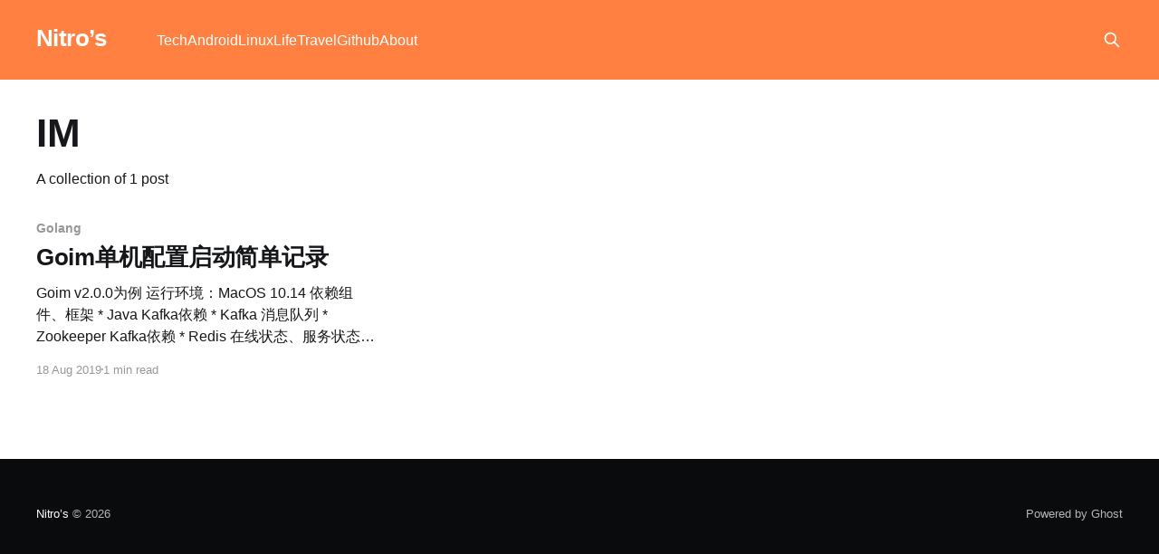

--- FILE ---
content_type: text/html; charset=utf-8
request_url: https://www.nitrohsu.com/tag/im/
body_size: 2876
content:
<!DOCTYPE html>
<html lang="cn">
<head>

    <title>IM - Nitro’s</title>
    <meta charset="utf-8" />
    <meta http-equiv="X-UA-Compatible" content="IE=edge" />
    <meta name="HandheldFriendly" content="True" />
    <meta name="viewport" content="width=device-width, initial-scale=1.0" />
    
    <link rel="preload" as="style" href="/assets/built/screen.css?v=551249ee53" />
    <link rel="preload" as="script" href="/assets/built/casper.js?v=551249ee53" />

    <link rel="stylesheet" type="text/css" href="/assets/built/screen.css?v=551249ee53" />

    <link rel="canonical" href="https://www.nitrohsu.com/tag/im/">
    <meta name="referrer" content="no-referrer-when-downgrade">
    
    <meta property="og:site_name" content="Nitro’s">
    <meta property="og:type" content="website">
    <meta property="og:title" content="IM - Nitro’s">
    <meta property="og:description" content="Tech&amp;Life Blog">
    <meta property="og:url" content="https://www.nitrohsu.com/tag/im/">
    <meta name="twitter:card" content="summary">
    <meta name="twitter:title" content="IM - Nitro’s">
    <meta name="twitter:description" content="Tech&amp;Life Blog">
    <meta name="twitter:url" content="https://www.nitrohsu.com/tag/im/">
    
    <script type="application/ld+json">
{
    "@context": "https://schema.org",
    "@type": "Series",
    "publisher": {
        "@type": "Organization",
        "name": "Nitro’s",
        "url": "https://www.nitrohsu.com/",
        "logo": {
            "@type": "ImageObject",
            "url": "https://www.nitrohsu.com/favicon.ico",
            "width": 48,
            "height": 48
        }
    },
    "url": "https://www.nitrohsu.com/tag/im/",
    "name": "IM",
    "mainEntityOfPage": "https://www.nitrohsu.com/tag/im/"
}
    </script>

    <meta name="generator" content="Ghost 5.105">
    <link rel="alternate" type="application/rss+xml" title="Nitro’s" href="https://www.nitrohsu.com/rss/">
    
    <script defer src="https://cdn.jsdelivr.net/ghost/sodo-search@~1.5/umd/sodo-search.min.js" data-key="bbb123a43419c22a9e1a8383b7" data-styles="https://cdn.jsdelivr.net/ghost/sodo-search@~1.5/umd/main.css" data-sodo-search="https://www.nitrohsu.com/" data-locale="cn" crossorigin="anonymous"></script>
    
    <link href="https://www.nitrohsu.com/webmentions/receive/" rel="webmention">
    <script defer src="/public/cards.min.js?v=551249ee53"></script><style>:root {--ghost-accent-color: #ff8040;}</style>
    <link rel="stylesheet" type="text/css" href="/public/cards.min.css?v=551249ee53">
    <!-- Global site tag (gtag.js) - Google Analytics -->
<script async src="https://www.googletagmanager.com/gtag/js?id=G-134Y62YWDJ"></script>
<script>
  window.dataLayer = window.dataLayer || [];
  function gtag(){dataLayer.push(arguments);}
  gtag('js', new Date());

  gtag('config', 'G-134Y62YWDJ');
</script>
<script async src="https://pagead2.googlesyndication.com/pagead/js/adsbygoogle.js?client=ca-pub-4462632621303108"
     crossorigin="anonymous"></script>

</head>
<body class="tag-template tag-im is-head-left-logo has-sans-body has-cover">
<div class="viewport">

    <header id="gh-head" class="gh-head outer">
        <div class="gh-head-inner inner">
            <div class="gh-head-brand">
                <a class="gh-head-logo no-image" href="https://www.nitrohsu.com">
                        Nitro’s
                </a>
                <button class="gh-search gh-icon-btn" aria-label="Search this site" data-ghost-search><svg xmlns="http://www.w3.org/2000/svg" fill="none" viewBox="0 0 24 24" stroke="currentColor" stroke-width="2" width="20" height="20"><path stroke-linecap="round" stroke-linejoin="round" d="M21 21l-6-6m2-5a7 7 0 11-14 0 7 7 0 0114 0z"></path></svg></button>
                <button class="gh-burger" aria-label="Main Menu"></button>
            </div>

            <nav class="gh-head-menu">
                <ul class="nav">
    <li class="nav-tech"><a href="https://www.nitrohsu.com/tag/tech/">Tech</a></li>
    <li class="nav-android"><a href="https://www.nitrohsu.com/tag/android/">Android</a></li>
    <li class="nav-linux"><a href="https://www.nitrohsu.com/tag/linux/">Linux</a></li>
    <li class="nav-life"><a href="https://www.nitrohsu.com/tag/life/">Life</a></li>
    <li class="nav-travel"><a href="https://www.nitrohsu.com/tag/travel/">Travel</a></li>
    <li class="nav-github"><a href="https://github.com/nitrohsu">Github</a></li>
    <li class="nav-about"><a href="https://www.nitrohsu.com/about/">About</a></li>
</ul>

            </nav>

            <div class="gh-head-actions">
                        <button class="gh-search gh-icon-btn" aria-label="Search this site" data-ghost-search><svg xmlns="http://www.w3.org/2000/svg" fill="none" viewBox="0 0 24 24" stroke="currentColor" stroke-width="2" width="20" height="20"><path stroke-linecap="round" stroke-linejoin="round" d="M21 21l-6-6m2-5a7 7 0 11-14 0 7 7 0 0114 0z"></path></svg></button>
            </div>
        </div>
    </header>

    <div class="site-content">
        
<main id="site-main" class="site-main outer">
<div class="inner posts">
    <div class="post-feed">

        <section class="post-card post-card-large">


            <div class="post-card-content">
            <div class="post-card-content-link">
                <header class="post-card-header">
                    <h2 class="post-card-title">IM</h2>
                </header>
                <div class="post-card-excerpt">
                        A collection of 1 post
                </div>
            </div>
            </div>

        </section>

            
<article class="post-card post tag-golang tag-tech tag-im no-image">


    <div class="post-card-content">

        <a class="post-card-content-link" href="/goim-config-running-single/">
            <header class="post-card-header">
                <div class="post-card-tags">
                        <span class="post-card-primary-tag">Golang</span>
                </div>
                <h2 class="post-card-title">
                    Goim单机配置启动简单记录
                </h2>
            </header>
                <div class="post-card-excerpt">Goim v2.0.0为例
运行环境：MacOS 10.14

依赖组件、框架
 * Java Kafka依赖
 * Kafka 消息队列
 * Zookeeper Kafka依赖
 * Redis 在线状态、服务状态缓存
 * Discovery [https://github.com/bilibili/discovery] 服务注册、发现框架

配置
Redis配置
host=localhost
​
port=6379

ZooKeeper配置
host=localhost
​
port=2081

Kafka配置
host=localhost
​
port=9092

job
job
-conf=goim/cmd/job/job-example.</div>
        </a>

        <footer class="post-card-meta">
            <time class="post-card-meta-date" datetime="2019-08-18">18 Aug 2019</time>
                <span class="post-card-meta-length">1 min read</span>
        </footer>

    </div>

</article>

    </div>

    <nav class="pagination">
    <span class="page-number">Page 1 of 1</span>
</nav>

    
</div>
</main>

    </div>

    <footer class="site-footer outer">
        <div class="inner">
            <section class="copyright"><a href="https://www.nitrohsu.com">Nitro’s</a> &copy; 2026</section>
            <nav class="site-footer-nav">
                
            </nav>
            <div class="gh-powered-by"><a href="https://ghost.org/" target="_blank" rel="noopener">Powered by Ghost</a></div>
        </div>
    </footer>

</div>


<script
    src="https://code.jquery.com/jquery-3.5.1.min.js"
    integrity="sha256-9/aliU8dGd2tb6OSsuzixeV4y/faTqgFtohetphbbj0="
    crossorigin="anonymous">
</script>
<script src="/assets/built/casper.js?v=551249ee53"></script>
<script>
$(document).ready(function () {
    // Mobile Menu Trigger
    $('.gh-burger').click(function () {
        $('body').toggleClass('gh-head-open');
    });
    // FitVids - Makes video embeds responsive
    $(".gh-content").fitVids();
});
</script>



</body>
</html>


--- FILE ---
content_type: text/html; charset=utf-8
request_url: https://www.google.com/recaptcha/api2/aframe
body_size: 258
content:
<!DOCTYPE HTML><html><head><meta http-equiv="content-type" content="text/html; charset=UTF-8"></head><body><script nonce="3oNJnf5EFgToGKKwgl9xRQ">/** Anti-fraud and anti-abuse applications only. See google.com/recaptcha */ try{var clients={'sodar':'https://pagead2.googlesyndication.com/pagead/sodar?'};window.addEventListener("message",function(a){try{if(a.source===window.parent){var b=JSON.parse(a.data);var c=clients[b['id']];if(c){var d=document.createElement('img');d.src=c+b['params']+'&rc='+(localStorage.getItem("rc::a")?sessionStorage.getItem("rc::b"):"");window.document.body.appendChild(d);sessionStorage.setItem("rc::e",parseInt(sessionStorage.getItem("rc::e")||0)+1);localStorage.setItem("rc::h",'1769025913640');}}}catch(b){}});window.parent.postMessage("_grecaptcha_ready", "*");}catch(b){}</script></body></html>